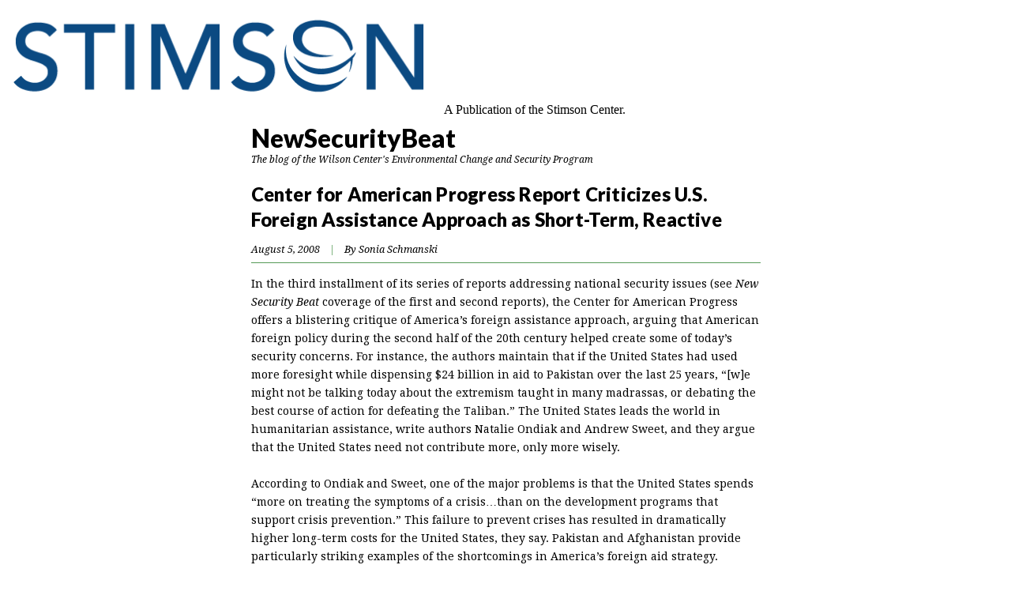

--- FILE ---
content_type: text/html; charset=UTF-8
request_url: https://www.newsecuritybeat.org/2008/08/center-for-american-progress-report-criticizes-u-s-foreign-assistance-approach-as-short-term-reactive/?q=1
body_size: 13174
content:
<!DOCTYPE html PUBLIC "-//W3C//DTD XHTML 1.0 Transitional//EN" "http://www.w3.org/TR/xhtml1/DTD/xhtml1-transitional.dtd">
<html xmlns="http://www.w3.org/1999/xhtml" lang="en-US">
<head>
	<meta http-equiv="Content-Type" content="text/html; charset=UTF-8" />


	<title>Center for American Progress Report Criticizes U.S. Foreign Assistance Approach as Short-Term, Reactive  |  New Security Beat - Print Version</title>
	<link href="/wp-content/themes/newsecuritybeat/images/favicon.ico" rel="icon" type="image/x-icon"/>
	<link type="text/css" rel="stylesheet" href="/wp-content/themes/newsecuritybeat/css/jquery.lightbox-0.5.css" media="all" />
        <link rel="stylesheet" type="text/css" media="all" href="/wp-content/themes/newsecuritybeat/css/print.css" />
    <link rel="stylesheet" type="text/css" href="//fonts.googleapis.com/css?family=Droid+Serif:400,700,700italic,400italic|Lato:900,900italic">

	<meta property="fb:admins" content="19303009" />
	<meta property="fb:admins" content="8000875" />


	<script src="/wp-content/themes/newsecuritybeat/js/jquery-1.6.1.min.js" type="text/javascript"></script>
	<script src="/wp-content/themes/newsecuritybeat/js/jquery-ui.js" type="text/javascript"></script>
    <script src="/wp-content/themes/newsecuritybeat/js/jquery.scrollTo-1.4.2-min.js" type="text/javascript"></script>
    <script src="/wp-content/themes/newsecuritybeat/js/jquery.endpage-box.js" type="text/javascript"></script>
	<script src="/wp-content/themes/newsecuritybeat/js/jquery.main.js" type="text/javascript"></script>	<!--[if lt IE 7]>
		<link rel="stylesheet" type="text/css" href="/wp-content/themes/newsecuritybeat/css/ie.css" media="screen"/>
	<![endif]-->

	<meta name='robots' content='max-image-preview:large' />
	<style>img:is([sizes="auto" i], [sizes^="auto," i]) { contain-intrinsic-size: 3000px 1500px }</style>
	<link rel='dns-prefetch' href='//d3i11i4ld2ygwb.cloudfront.net' />
<script type="text/javascript" id="wpp-js" src="/wp-content/plugins/wordpress-popular-posts/assets/js/wpp.min.js?ver=7.3.0" data-sampling="0" data-sampling-rate="100" data-api-url="https://www.newsecuritybeat.org/wp-json/wordpress-popular-posts" data-post-id="1294" data-token="7cd12fc679" data-lang="0" data-debug="0"></script>
<link rel="alternate" type="application/rss+xml" title="New Security Beat &raquo; Center for American Progress Report Criticizes U.S. Foreign Assistance Approach as Short-Term, Reactive Comments Feed" href="https://www.newsecuritybeat.org/2008/08/center-for-american-progress-report-criticizes-u-s-foreign-assistance-approach-as-short-term-reactive/feed/" />
<!-- Shareaholic - https://www.shareaholic.com -->
<link rel='preload' href='//cdn.shareaholic.net/assets/pub/shareaholic.js' as='script'/>
<script data-no-minify='1' data-cfasync='false'>
_SHR_SETTINGS = {"endpoints":{"local_recs_url":"https:\/\/www.newsecuritybeat.org\/wp-admin\/admin-ajax.php?action=shareaholic_permalink_related","ajax_url":"https:\/\/www.newsecuritybeat.org\/wp-admin\/admin-ajax.php","share_counts_url":"https:\/\/www.newsecuritybeat.org\/wp-admin\/admin-ajax.php?action=shareaholic_share_counts_api"},"site_id":"aa10629a0c377d5a7e336d7961b97825","url_components":{"year":"2008","monthnum":"08","day":"05","hour":"13","minute":"05","second":"00","post_id":"1294","postname":"center-for-american-progress-report-criticizes-u-s-foreign-assistance-approach-as-short-term-reactive","category":"main\/development"}};
</script>
<script data-no-minify='1' data-cfasync='false' src='//cdn.shareaholic.net/assets/pub/shareaholic.js' data-shr-siteid='aa10629a0c377d5a7e336d7961b97825' async ></script>

<!-- Shareaholic Content Tags -->
<meta name='shareaholic:site_name' content='New Security Beat' />
<meta name='shareaholic:language' content='en-US' />
<meta name='shareaholic:url' content='https://www.newsecuritybeat.org/2008/08/center-for-american-progress-report-criticizes-u-s-foreign-assistance-approach-as-short-term-reactive/' />
<meta name='shareaholic:keywords' content='cat:development, cat:foreign policy, cat:humanitarian, type:post' />
<meta name='shareaholic:article_published_time' content='2008-08-05T13:05:00-04:00' />
<meta name='shareaholic:article_modified_time' content='2012-07-30T10:28:34-04:00' />
<meta name='shareaholic:shareable_page' content='true' />
<meta name='shareaholic:article_author_name' content='Sonia Schmanski' />
<meta name='shareaholic:site_id' content='aa10629a0c377d5a7e336d7961b97825' />
<meta name='shareaholic:wp_version' content='9.7.13' />

<!-- Shareaholic Content Tags End -->
<script type="text/javascript">
/* <![CDATA[ */
window._wpemojiSettings = {"baseUrl":"https:\/\/s.w.org\/images\/core\/emoji\/15.0.3\/72x72\/","ext":".png","svgUrl":"https:\/\/s.w.org\/images\/core\/emoji\/15.0.3\/svg\/","svgExt":".svg","source":{"concatemoji":"https:\/\/www.newsecuritybeat.org\/wp-includes\/js\/wp-emoji-release.min.js?ver=6.7.2"}};
/*! This file is auto-generated */
!function(i,n){var o,s,e;function c(e){try{var t={supportTests:e,timestamp:(new Date).valueOf()};sessionStorage.setItem(o,JSON.stringify(t))}catch(e){}}function p(e,t,n){e.clearRect(0,0,e.canvas.width,e.canvas.height),e.fillText(t,0,0);var t=new Uint32Array(e.getImageData(0,0,e.canvas.width,e.canvas.height).data),r=(e.clearRect(0,0,e.canvas.width,e.canvas.height),e.fillText(n,0,0),new Uint32Array(e.getImageData(0,0,e.canvas.width,e.canvas.height).data));return t.every(function(e,t){return e===r[t]})}function u(e,t,n){switch(t){case"flag":return n(e,"\ud83c\udff3\ufe0f\u200d\u26a7\ufe0f","\ud83c\udff3\ufe0f\u200b\u26a7\ufe0f")?!1:!n(e,"\ud83c\uddfa\ud83c\uddf3","\ud83c\uddfa\u200b\ud83c\uddf3")&&!n(e,"\ud83c\udff4\udb40\udc67\udb40\udc62\udb40\udc65\udb40\udc6e\udb40\udc67\udb40\udc7f","\ud83c\udff4\u200b\udb40\udc67\u200b\udb40\udc62\u200b\udb40\udc65\u200b\udb40\udc6e\u200b\udb40\udc67\u200b\udb40\udc7f");case"emoji":return!n(e,"\ud83d\udc26\u200d\u2b1b","\ud83d\udc26\u200b\u2b1b")}return!1}function f(e,t,n){var r="undefined"!=typeof WorkerGlobalScope&&self instanceof WorkerGlobalScope?new OffscreenCanvas(300,150):i.createElement("canvas"),a=r.getContext("2d",{willReadFrequently:!0}),o=(a.textBaseline="top",a.font="600 32px Arial",{});return e.forEach(function(e){o[e]=t(a,e,n)}),o}function t(e){var t=i.createElement("script");t.src=e,t.defer=!0,i.head.appendChild(t)}"undefined"!=typeof Promise&&(o="wpEmojiSettingsSupports",s=["flag","emoji"],n.supports={everything:!0,everythingExceptFlag:!0},e=new Promise(function(e){i.addEventListener("DOMContentLoaded",e,{once:!0})}),new Promise(function(t){var n=function(){try{var e=JSON.parse(sessionStorage.getItem(o));if("object"==typeof e&&"number"==typeof e.timestamp&&(new Date).valueOf()<e.timestamp+604800&&"object"==typeof e.supportTests)return e.supportTests}catch(e){}return null}();if(!n){if("undefined"!=typeof Worker&&"undefined"!=typeof OffscreenCanvas&&"undefined"!=typeof URL&&URL.createObjectURL&&"undefined"!=typeof Blob)try{var e="postMessage("+f.toString()+"("+[JSON.stringify(s),u.toString(),p.toString()].join(",")+"));",r=new Blob([e],{type:"text/javascript"}),a=new Worker(URL.createObjectURL(r),{name:"wpTestEmojiSupports"});return void(a.onmessage=function(e){c(n=e.data),a.terminate(),t(n)})}catch(e){}c(n=f(s,u,p))}t(n)}).then(function(e){for(var t in e)n.supports[t]=e[t],n.supports.everything=n.supports.everything&&n.supports[t],"flag"!==t&&(n.supports.everythingExceptFlag=n.supports.everythingExceptFlag&&n.supports[t]);n.supports.everythingExceptFlag=n.supports.everythingExceptFlag&&!n.supports.flag,n.DOMReady=!1,n.readyCallback=function(){n.DOMReady=!0}}).then(function(){return e}).then(function(){var e;n.supports.everything||(n.readyCallback(),(e=n.source||{}).concatemoji?t(e.concatemoji):e.wpemoji&&e.twemoji&&(t(e.twemoji),t(e.wpemoji)))}))}((window,document),window._wpemojiSettings);
/* ]]> */
</script>
<style id='wp-emoji-styles-inline-css' type='text/css'>

	img.wp-smiley, img.emoji {
		display: inline !important;
		border: none !important;
		box-shadow: none !important;
		height: 1em !important;
		width: 1em !important;
		margin: 0 0.07em !important;
		vertical-align: -0.1em !important;
		background: none !important;
		padding: 0 !important;
	}
</style>
<link rel='stylesheet' id='wp-block-library-css' href='https://www.newsecuritybeat.org/wp-includes/css/dist/block-library/style.min.css?ver=6.7.2' type='text/css' media='all' />
<style id='co-authors-plus-coauthors-style-inline-css' type='text/css'>
.wp-block-co-authors-plus-coauthors.is-layout-flow [class*=wp-block-co-authors-plus]{display:inline}

</style>
<style id='co-authors-plus-avatar-style-inline-css' type='text/css'>
.wp-block-co-authors-plus-avatar :where(img){height:auto;max-width:100%;vertical-align:bottom}.wp-block-co-authors-plus-coauthors.is-layout-flow .wp-block-co-authors-plus-avatar :where(img){vertical-align:middle}.wp-block-co-authors-plus-avatar:is(.alignleft,.alignright){display:table}.wp-block-co-authors-plus-avatar.aligncenter{display:table;margin-inline:auto}

</style>
<style id='co-authors-plus-image-style-inline-css' type='text/css'>
.wp-block-co-authors-plus-image{margin-bottom:0}.wp-block-co-authors-plus-image :where(img){height:auto;max-width:100%;vertical-align:bottom}.wp-block-co-authors-plus-coauthors.is-layout-flow .wp-block-co-authors-plus-image :where(img){vertical-align:middle}.wp-block-co-authors-plus-image:is(.alignfull,.alignwide) :where(img){width:100%}.wp-block-co-authors-plus-image:is(.alignleft,.alignright){display:table}.wp-block-co-authors-plus-image.aligncenter{display:table;margin-inline:auto}

</style>
<style id='classic-theme-styles-inline-css' type='text/css'>
/*! This file is auto-generated */
.wp-block-button__link{color:#fff;background-color:#32373c;border-radius:9999px;box-shadow:none;text-decoration:none;padding:calc(.667em + 2px) calc(1.333em + 2px);font-size:1.125em}.wp-block-file__button{background:#32373c;color:#fff;text-decoration:none}
</style>
<style id='global-styles-inline-css' type='text/css'>
:root{--wp--preset--aspect-ratio--square: 1;--wp--preset--aspect-ratio--4-3: 4/3;--wp--preset--aspect-ratio--3-4: 3/4;--wp--preset--aspect-ratio--3-2: 3/2;--wp--preset--aspect-ratio--2-3: 2/3;--wp--preset--aspect-ratio--16-9: 16/9;--wp--preset--aspect-ratio--9-16: 9/16;--wp--preset--color--black: #000000;--wp--preset--color--cyan-bluish-gray: #abb8c3;--wp--preset--color--white: #ffffff;--wp--preset--color--pale-pink: #f78da7;--wp--preset--color--vivid-red: #cf2e2e;--wp--preset--color--luminous-vivid-orange: #ff6900;--wp--preset--color--luminous-vivid-amber: #fcb900;--wp--preset--color--light-green-cyan: #7bdcb5;--wp--preset--color--vivid-green-cyan: #00d084;--wp--preset--color--pale-cyan-blue: #8ed1fc;--wp--preset--color--vivid-cyan-blue: #0693e3;--wp--preset--color--vivid-purple: #9b51e0;--wp--preset--gradient--vivid-cyan-blue-to-vivid-purple: linear-gradient(135deg,rgba(6,147,227,1) 0%,rgb(155,81,224) 100%);--wp--preset--gradient--light-green-cyan-to-vivid-green-cyan: linear-gradient(135deg,rgb(122,220,180) 0%,rgb(0,208,130) 100%);--wp--preset--gradient--luminous-vivid-amber-to-luminous-vivid-orange: linear-gradient(135deg,rgba(252,185,0,1) 0%,rgba(255,105,0,1) 100%);--wp--preset--gradient--luminous-vivid-orange-to-vivid-red: linear-gradient(135deg,rgba(255,105,0,1) 0%,rgb(207,46,46) 100%);--wp--preset--gradient--very-light-gray-to-cyan-bluish-gray: linear-gradient(135deg,rgb(238,238,238) 0%,rgb(169,184,195) 100%);--wp--preset--gradient--cool-to-warm-spectrum: linear-gradient(135deg,rgb(74,234,220) 0%,rgb(151,120,209) 20%,rgb(207,42,186) 40%,rgb(238,44,130) 60%,rgb(251,105,98) 80%,rgb(254,248,76) 100%);--wp--preset--gradient--blush-light-purple: linear-gradient(135deg,rgb(255,206,236) 0%,rgb(152,150,240) 100%);--wp--preset--gradient--blush-bordeaux: linear-gradient(135deg,rgb(254,205,165) 0%,rgb(254,45,45) 50%,rgb(107,0,62) 100%);--wp--preset--gradient--luminous-dusk: linear-gradient(135deg,rgb(255,203,112) 0%,rgb(199,81,192) 50%,rgb(65,88,208) 100%);--wp--preset--gradient--pale-ocean: linear-gradient(135deg,rgb(255,245,203) 0%,rgb(182,227,212) 50%,rgb(51,167,181) 100%);--wp--preset--gradient--electric-grass: linear-gradient(135deg,rgb(202,248,128) 0%,rgb(113,206,126) 100%);--wp--preset--gradient--midnight: linear-gradient(135deg,rgb(2,3,129) 0%,rgb(40,116,252) 100%);--wp--preset--font-size--small: 13px;--wp--preset--font-size--medium: 20px;--wp--preset--font-size--large: 36px;--wp--preset--font-size--x-large: 42px;--wp--preset--spacing--20: 0.44rem;--wp--preset--spacing--30: 0.67rem;--wp--preset--spacing--40: 1rem;--wp--preset--spacing--50: 1.5rem;--wp--preset--spacing--60: 2.25rem;--wp--preset--spacing--70: 3.38rem;--wp--preset--spacing--80: 5.06rem;--wp--preset--shadow--natural: 6px 6px 9px rgba(0, 0, 0, 0.2);--wp--preset--shadow--deep: 12px 12px 50px rgba(0, 0, 0, 0.4);--wp--preset--shadow--sharp: 6px 6px 0px rgba(0, 0, 0, 0.2);--wp--preset--shadow--outlined: 6px 6px 0px -3px rgba(255, 255, 255, 1), 6px 6px rgba(0, 0, 0, 1);--wp--preset--shadow--crisp: 6px 6px 0px rgba(0, 0, 0, 1);}:where(.is-layout-flex){gap: 0.5em;}:where(.is-layout-grid){gap: 0.5em;}body .is-layout-flex{display: flex;}.is-layout-flex{flex-wrap: wrap;align-items: center;}.is-layout-flex > :is(*, div){margin: 0;}body .is-layout-grid{display: grid;}.is-layout-grid > :is(*, div){margin: 0;}:where(.wp-block-columns.is-layout-flex){gap: 2em;}:where(.wp-block-columns.is-layout-grid){gap: 2em;}:where(.wp-block-post-template.is-layout-flex){gap: 1.25em;}:where(.wp-block-post-template.is-layout-grid){gap: 1.25em;}.has-black-color{color: var(--wp--preset--color--black) !important;}.has-cyan-bluish-gray-color{color: var(--wp--preset--color--cyan-bluish-gray) !important;}.has-white-color{color: var(--wp--preset--color--white) !important;}.has-pale-pink-color{color: var(--wp--preset--color--pale-pink) !important;}.has-vivid-red-color{color: var(--wp--preset--color--vivid-red) !important;}.has-luminous-vivid-orange-color{color: var(--wp--preset--color--luminous-vivid-orange) !important;}.has-luminous-vivid-amber-color{color: var(--wp--preset--color--luminous-vivid-amber) !important;}.has-light-green-cyan-color{color: var(--wp--preset--color--light-green-cyan) !important;}.has-vivid-green-cyan-color{color: var(--wp--preset--color--vivid-green-cyan) !important;}.has-pale-cyan-blue-color{color: var(--wp--preset--color--pale-cyan-blue) !important;}.has-vivid-cyan-blue-color{color: var(--wp--preset--color--vivid-cyan-blue) !important;}.has-vivid-purple-color{color: var(--wp--preset--color--vivid-purple) !important;}.has-black-background-color{background-color: var(--wp--preset--color--black) !important;}.has-cyan-bluish-gray-background-color{background-color: var(--wp--preset--color--cyan-bluish-gray) !important;}.has-white-background-color{background-color: var(--wp--preset--color--white) !important;}.has-pale-pink-background-color{background-color: var(--wp--preset--color--pale-pink) !important;}.has-vivid-red-background-color{background-color: var(--wp--preset--color--vivid-red) !important;}.has-luminous-vivid-orange-background-color{background-color: var(--wp--preset--color--luminous-vivid-orange) !important;}.has-luminous-vivid-amber-background-color{background-color: var(--wp--preset--color--luminous-vivid-amber) !important;}.has-light-green-cyan-background-color{background-color: var(--wp--preset--color--light-green-cyan) !important;}.has-vivid-green-cyan-background-color{background-color: var(--wp--preset--color--vivid-green-cyan) !important;}.has-pale-cyan-blue-background-color{background-color: var(--wp--preset--color--pale-cyan-blue) !important;}.has-vivid-cyan-blue-background-color{background-color: var(--wp--preset--color--vivid-cyan-blue) !important;}.has-vivid-purple-background-color{background-color: var(--wp--preset--color--vivid-purple) !important;}.has-black-border-color{border-color: var(--wp--preset--color--black) !important;}.has-cyan-bluish-gray-border-color{border-color: var(--wp--preset--color--cyan-bluish-gray) !important;}.has-white-border-color{border-color: var(--wp--preset--color--white) !important;}.has-pale-pink-border-color{border-color: var(--wp--preset--color--pale-pink) !important;}.has-vivid-red-border-color{border-color: var(--wp--preset--color--vivid-red) !important;}.has-luminous-vivid-orange-border-color{border-color: var(--wp--preset--color--luminous-vivid-orange) !important;}.has-luminous-vivid-amber-border-color{border-color: var(--wp--preset--color--luminous-vivid-amber) !important;}.has-light-green-cyan-border-color{border-color: var(--wp--preset--color--light-green-cyan) !important;}.has-vivid-green-cyan-border-color{border-color: var(--wp--preset--color--vivid-green-cyan) !important;}.has-pale-cyan-blue-border-color{border-color: var(--wp--preset--color--pale-cyan-blue) !important;}.has-vivid-cyan-blue-border-color{border-color: var(--wp--preset--color--vivid-cyan-blue) !important;}.has-vivid-purple-border-color{border-color: var(--wp--preset--color--vivid-purple) !important;}.has-vivid-cyan-blue-to-vivid-purple-gradient-background{background: var(--wp--preset--gradient--vivid-cyan-blue-to-vivid-purple) !important;}.has-light-green-cyan-to-vivid-green-cyan-gradient-background{background: var(--wp--preset--gradient--light-green-cyan-to-vivid-green-cyan) !important;}.has-luminous-vivid-amber-to-luminous-vivid-orange-gradient-background{background: var(--wp--preset--gradient--luminous-vivid-amber-to-luminous-vivid-orange) !important;}.has-luminous-vivid-orange-to-vivid-red-gradient-background{background: var(--wp--preset--gradient--luminous-vivid-orange-to-vivid-red) !important;}.has-very-light-gray-to-cyan-bluish-gray-gradient-background{background: var(--wp--preset--gradient--very-light-gray-to-cyan-bluish-gray) !important;}.has-cool-to-warm-spectrum-gradient-background{background: var(--wp--preset--gradient--cool-to-warm-spectrum) !important;}.has-blush-light-purple-gradient-background{background: var(--wp--preset--gradient--blush-light-purple) !important;}.has-blush-bordeaux-gradient-background{background: var(--wp--preset--gradient--blush-bordeaux) !important;}.has-luminous-dusk-gradient-background{background: var(--wp--preset--gradient--luminous-dusk) !important;}.has-pale-ocean-gradient-background{background: var(--wp--preset--gradient--pale-ocean) !important;}.has-electric-grass-gradient-background{background: var(--wp--preset--gradient--electric-grass) !important;}.has-midnight-gradient-background{background: var(--wp--preset--gradient--midnight) !important;}.has-small-font-size{font-size: var(--wp--preset--font-size--small) !important;}.has-medium-font-size{font-size: var(--wp--preset--font-size--medium) !important;}.has-large-font-size{font-size: var(--wp--preset--font-size--large) !important;}.has-x-large-font-size{font-size: var(--wp--preset--font-size--x-large) !important;}
:where(.wp-block-post-template.is-layout-flex){gap: 1.25em;}:where(.wp-block-post-template.is-layout-grid){gap: 1.25em;}
:where(.wp-block-columns.is-layout-flex){gap: 2em;}:where(.wp-block-columns.is-layout-grid){gap: 2em;}
:root :where(.wp-block-pullquote){font-size: 1.5em;line-height: 1.6;}
</style>
<script type="text/javascript" src="https://www.newsecuritybeat.org/wp-includes/js/jquery/jquery.min.js?ver=3.7.1" id="jquery-core-js"></script>
<script type="text/javascript" src="https://www.newsecuritybeat.org/wp-includes/js/jquery/jquery-migrate.min.js?ver=3.4.1" id="jquery-migrate-js"></script>
<script type="text/javascript" src="/wp-content/plugins/google-analyticator/external-tracking.min.js?ver=6.5.7" id="ga-external-tracking-js"></script>
<link rel="https://api.w.org/" href="https://www.newsecuritybeat.org/wp-json/" /><link rel="alternate" title="JSON" type="application/json" href="https://www.newsecuritybeat.org/wp-json/wp/v2/posts/1294" /><link rel="EditURI" type="application/rsd+xml" title="RSD" href="https://www.newsecuritybeat.org/xmlrpc.php?rsd" />
<meta name="generator" content="WordPress 6.7.2" />
<link rel='shortlink' href='https://www.newsecuritybeat.org/?p=1294' />
<link rel="alternate" title="oEmbed (JSON)" type="application/json+oembed" href="https://www.newsecuritybeat.org/wp-json/oembed/1.0/embed?url=https%3A%2F%2Fwww.newsecuritybeat.org%2F2008%2F08%2Fcenter-for-american-progress-report-criticizes-u-s-foreign-assistance-approach-as-short-term-reactive%2F" />
<link rel="alternate" title="oEmbed (XML)" type="text/xml+oembed" href="https://www.newsecuritybeat.org/wp-json/oembed/1.0/embed?url=https%3A%2F%2Fwww.newsecuritybeat.org%2F2008%2F08%2Fcenter-for-american-progress-report-criticizes-u-s-foreign-assistance-approach-as-short-term-reactive%2F&#038;format=xml" />
<meta property="og:title" content="Center for American Progress Report Criticizes U.S. Foreign Assistance Approach as Short-Term, Reactive">
<meta property="og:image" content="/wp-content/plugins/open-graph/open_graph_protocol_logo.png">
<meta property="og:type" content="article">
<meta property="og:url" content="https://www.newsecuritybeat.org/2008/08/center-for-american-progress-report-criticizes-u-s-foreign-assistance-approach-as-short-term-reactive/">
<meta property="og:description" content="In the third installment of its series of reports addressing national security issues (see New Security Beat coverage of the first and second reports), the Center for American Progress offers a [...]">
<meta property="og:site_name" content="New Security Beat">
<link rel="canonical" href="https://www.newsecuritybeat.org/2008/08/center-for-american-progress-report-criticizes-u-s-foreign-assistance-approach-as-short-term-reactive/" />

<!-- Twitter Cards Meta By WPDeveloper.net -->
<meta name="twitter:card" content="summary" />
<meta name="twitter:site" content="@WPDevTeam" />
<meta name="twitter:creator" content="@WPDevTeam" />
<meta name="twitter:url" content="https://www.newsecuritybeat.org/2008/08/center-for-american-progress-report-criticizes-u-s-foreign-assistance-approach-as-short-term-reactive/" />
<meta name="twitter:title" content="Center for American Progress Report Criticizes U.S. Foreign Assistance Approach as Short-Term, Reactive" />
<meta name="twitter:description" content="In the third installment of its series of reports addressing national security issues (see New Security Beat coverage of the first and second reports), the Center for American Progress offers a [...]" />
<meta name="twitter:image" content="" />
<!-- Twitter Cards Meta By WPDeveloper.net -->

            <style id="wpp-loading-animation-styles">@-webkit-keyframes bgslide{from{background-position-x:0}to{background-position-x:-200%}}@keyframes bgslide{from{background-position-x:0}to{background-position-x:-200%}}.wpp-widget-block-placeholder,.wpp-shortcode-placeholder{margin:0 auto;width:60px;height:3px;background:#dd3737;background:linear-gradient(90deg,#dd3737 0%,#571313 10%,#dd3737 100%);background-size:200% auto;border-radius:3px;-webkit-animation:bgslide 1s infinite linear;animation:bgslide 1s infinite linear}</style>
            		<script>
			document.documentElement.className = document.documentElement.className.replace('no-js', 'js');
		</script>
				<style>
			.no-js img.lazyload {
				display: none;
			}

			figure.wp-block-image img.lazyloading {
				min-width: 150px;
			}

						.lazyload, .lazyloading {
				opacity: 0;
			}

			.lazyloaded {
				opacity: 1;
				transition: opacity 400ms;
				transition-delay: 0ms;
			}

					</style>
		<link rel="icon" href="https://d3i11i4ld2ygwb.cloudfront.net/uploads/2016/06/cropped-cropped-favicon-extra-large-1-1-32x32.png" sizes="32x32" />
<link rel="icon" href="https://d3i11i4ld2ygwb.cloudfront.net/uploads/2016/06/cropped-cropped-favicon-extra-large-1-1-192x192.png" sizes="192x192" />
<link rel="apple-touch-icon" href="https://d3i11i4ld2ygwb.cloudfront.net/uploads/2016/06/cropped-cropped-favicon-extra-large-1-1-180x180.png" />
<meta name="msapplication-TileImage" content="https://d3i11i4ld2ygwb.cloudfront.net/uploads/2016/06/cropped-cropped-favicon-extra-large-1-1-270x270.png" />
<!-- Google Analytics Tracking by Google Analyticator 6.5.7 -->
<script type="text/javascript">
    var analyticsFileTypes = [];
    var analyticsSnippet = 'disabled';
    var analyticsEventTracking = 'enabled';
</script>
<script type="text/javascript">
	(function(i,s,o,g,r,a,m){i['GoogleAnalyticsObject']=r;i[r]=i[r]||function(){
	(i[r].q=i[r].q||[]).push(arguments)},i[r].l=1*new Date();a=s.createElement(o),
	m=s.getElementsByTagName(o)[0];a.async=1;a.src=g;m.parentNode.insertBefore(a,m)
	})(window,document,'script','//www.google-analytics.com/analytics.js','ga');
	ga('create', 'UA-1247332-4', 'auto');
 
	ga('send', 'pageview');
</script>
</head>
<body>

	<!--wrapper start-->
	<div id="stimheader">
		<img data-src="/wp-content/themes/newsecuritybeat/images/stimsonlogo.png" alt="Stimson" class="stimlogo lazyload" src="[data-uri]" />
		<a href="https://www.stimson.org/" class="header_label" target="_blank" rel="noopener">A Publication of the Stimson Center.</a>
	</div>
	<div id="wrapper" class="print-outer">
		<div id="header">
			<div class="box-head-top">
				<ul class="list-logo">
					<li><a href="https://www.stimson.org/program/environmental-security/" target="_blank" title="Environmental Security Program"><img data-src="/wp-content/themes/newsecuritybeat/images/logo-ecsp.gif" alt="ecsp" src="[data-uri]" class="lazyload" /></a></li>
				</ul>
				<!--logo-->
				<h1 class="logo"><a href="https://www.newsecuritybeat.org/" title="New Security Beat">New Security Beat</a></h1>
			</div>
			<div class="box-head-bottom">
				<div class="box-subscribe">
					<span>Subscribe:</span>
					<ul id="menu-subscribe" class="list-subscribe"><li id="menu-item-1590" class="mail-to menu-item menu-item-type-custom menu-item-object-custom menu-item-1590"><a target="_blank" href="http://eepurl.com/gvi6Mf" title="Subscribe to NSB Updates">mail-to</a></li>
</ul>				</div>
				<!--nav-->
				<ul id="nav" class="menu"><li id="menu-item-1578" class="menu-item menu-item-type-post_type menu-item-object-page menu-item-1578"><a href="https://www.newsecuritybeat.org/who-we-are/">Who We Are</a></li>
<li id="menu-item-1583" class="drop menu-item menu-item-type-custom menu-item-object-custom menu-item-has-children menu-item-1583"><a href="#">Topics</a>
<ul class="sub-menu">
	<li id="menu-item-1584" class="menu-item menu-item-type-taxonomy menu-item-object-category menu-item-1584"><a href="https://www.newsecuritybeat.org/category/main/population/">Population</a></li>
	<li id="menu-item-1586" class="menu-item menu-item-type-taxonomy menu-item-object-category menu-item-1586"><a href="https://www.newsecuritybeat.org/category/main/environment/">Environment</a></li>
	<li id="menu-item-1587" class="menu-item menu-item-type-taxonomy menu-item-object-category menu-item-1587"><a href="https://www.newsecuritybeat.org/category/main/security/">Security</a></li>
	<li id="menu-item-1588" class="menu-item menu-item-type-taxonomy menu-item-object-category menu-item-1588"><a href="https://www.newsecuritybeat.org/category/main/global-health/">Health</a></li>
	<li id="menu-item-1585" class="menu-item menu-item-type-taxonomy menu-item-object-category current-post-ancestor current-menu-parent current-post-parent menu-item-1585"><a href="https://www.newsecuritybeat.org/category/main/development/">Development</a></li>
</ul>
</li>
<li id="menu-item-23520" class="drop med-width menu-item menu-item-type-custom menu-item-object-custom menu-item-has-children menu-item-23520"><a href="#">Columns</a>
<ul class="sub-menu">
	<li id="menu-item-23521" class="menu-item menu-item-type-taxonomy menu-item-object-category menu-item-23521"><a href="https://www.newsecuritybeat.org/category/blog-columns/china-environment-forum/">China Environment Forum</a></li>
	<li id="menu-item-23523" class="menu-item menu-item-type-taxonomy menu-item-object-category menu-item-23523"><a href="https://www.newsecuritybeat.org/category/blog-columns/choke-point/">Choke Point</a></li>
	<li id="menu-item-23522" class="menu-item menu-item-type-taxonomy menu-item-object-category menu-item-23522"><a href="https://www.newsecuritybeat.org/category/blog-columns/dot-mom/">Dot-Mom</a></li>
	<li id="menu-item-100477" class="menu-item menu-item-type-taxonomy menu-item-object-category menu-item-100477"><a href="https://www.newsecuritybeat.org/category/blog-columns/navigating-the-poles/">Navigating the Poles</a></li>
	<li id="menu-item-112872" class="menu-item menu-item-type-taxonomy menu-item-object-category menu-item-112872"><a href="https://www.newsecuritybeat.org/category/blog-columns/new-security-broadcast/">New Security Broadcast</a></li>
	<li id="menu-item-43796" class="menu-item menu-item-type-taxonomy menu-item-object-category menu-item-43796"><a href="https://www.newsecuritybeat.org/category/blog-columns/reading-radar/">Reading Radar</a></li>
</ul>
</li>
<li id="menu-item-14713" class="drop wide-width menu-item menu-item-type-post_type menu-item-object-page menu-item-has-children menu-item-14713"><a href="https://www.newsecuritybeat.org/multimedia/">Multimedia</a>
<ul class="sub-menu">
	<li id="menu-item-79726" class="menu-item menu-item-type-taxonomy menu-item-object-category menu-item-79726"><a href="https://www.newsecuritybeat.org/category/blog-columns/water-stories/">Water Stories (Podcast Series)</a></li>
	<li id="menu-item-55431" class="menu-item menu-item-type-taxonomy menu-item-object-category menu-item-55431"><a href="https://www.newsecuritybeat.org/category/blog-columns/backdraft-podcast/">Backdraft (Podcast Series)</a></li>
	<li id="menu-item-28921" class="menu-item menu-item-type-post_type menu-item-object-page menu-item-28921"><a href="https://www.newsecuritybeat.org/energytitans/">Tracking the Energy Titans (Interactive)</a></li>
</ul>
</li>
<li id="menu-item-38046" class="drop wide-width menu-item menu-item-type-post_type menu-item-object-page menu-item-has-children menu-item-38046"><a href="https://www.newsecuritybeat.org/multimedia/">Films</a>
<ul class="sub-menu">
	<li id="menu-item-26259" class="menu-item menu-item-type-post_type menu-item-object-page menu-item-26259"><a href="https://www.newsecuritybeat.org/pavingtheway/">Paving the Way (Ethiopia)</a></li>
	<li id="menu-item-24408" class="menu-item menu-item-type-post_type menu-item-object-page menu-item-24408"><a href="https://www.newsecuritybeat.org/brokenlandscape/">Broken Landscape (India)</a></li>
	<li id="menu-item-20960" class="menu-item menu-item-type-post_type menu-item-object-page menu-item-20960"><a href="https://www.newsecuritybeat.org/scalingthemountain/">Scaling the Mountain (Nepal)</a></li>
	<li id="menu-item-20961" class="menu-item menu-item-type-post_type menu-item-object-page menu-item-20961"><a href="https://www.newsecuritybeat.org/healthypeople/">Healthy People, Healthy Environment (Tanzania)</a></li>
</ul>
</li>
<li id="menu-item-1577" class="menu-item menu-item-type-post_type menu-item-object-page menu-item-1577"><a href="https://www.newsecuritybeat.org/contact-us/">Contact Us</a></li>
</ul>			</div>
		</div>
        <div class="print-header">
            <h1>NewSecurityBeat</h1>
			<div id="text-10" class="box-aside widget widget_text" >			<div class="textwidget">The blog of the Wilson Center's Environmental Change and Security Program</div>
		</div>        </div>		<!--main start-->
		<div id="main" class="single">
			<!--content start-->
			<div id="content">
				<div class="news">
											<ul class="list-news single">
							                            
							<li class="list-news-item">
                            																	<h3 class="title-news-h3">Center for American Progress Report Criticizes U.S. Foreign Assistance Approach as Short-Term, Reactive</h3>

								<div class="news-posted">
									<div class="box-posted">
			<em><span class="date">August 5, 2008</span> By <a href="https://www.newsecuritybeat.org/author/sschmanski/" title="Posts by Sonia Schmanski" class="author url fn" rel="author">Sonia Schmanski</a></em>    
    </div>								</div>

								<div class="news-text single">
									In the third installment of its series of reports addressing national security issues (see <em>New Security Beat</em> coverage of the <a href="https://www.newsecuritybeat.org/2008/07/changing-countenance-of-american.html">first</a> and <a href="https://www.newsecuritybeat.org/2008/07/defense-development-diplomacy-experts.html">second</a> reports), the <a href="http://www.americanprogress.org/">Center for American Progress</a> offers a <a href="http://www.americanprogress.org/issues/2008/07/sustainable_security3.html">blistering critique of America’s foreign assistance approach</a>, arguing that American foreign policy during the second half of the 20th century helped create some of today’s security concerns. For instance, the authors maintain that if the United States had used more foresight while dispensing $24 billion in aid to Pakistan over the last 25 years, “[w]e might not be talking today about the extremism taught in many madrassas, or debating the best course of action for defeating the Taliban.” The United States leads the world in humanitarian assistance, write authors Natalie Ondiak and Andrew Sweet, and they argue that the United States need not contribute more, only more wisely.<span id="fullpost"><br /><br />According to Ondiak and Sweet, one of the major problems is that the United States spends “more on treating the symptoms of a crisis…than on the development programs that support crisis prevention.” This failure to prevent crises has resulted in dramatically higher long-term costs for the United States, they say. Pakistan and Afghanistan provide particularly striking examples of the shortcomings in America’s foreign aid strategy.<br /><br /><a href="http://www.wilsoncenter.org/index.cfm?topic_id=1462&amp;fuseaction=topics.event_summary&amp;event_id=446158">U.S. assistance to Pakistan</a> has run hot and cold over the past 40 years, spiking early in the Cold War, during the Soviet occupation of Afghanistan, and rising to its highest level immediately following September 11, 2001. Ondiak and Sweet characterize the relationship as “consistently inconsistent.” Since 2001, Pakistan has been the recipient of $10.5 billion in assistance (excluding covert funds), but just 2 percent of this has been dedicated to development assistance. As a result, half of the population remains illiterate, job growth cannot keep pace with population growth, and extremist groups operating in the country’s Federally Administered Tribal Areas have become increasingly attractive to the one-third of Pakistanis still living in poverty.<br /><br />In a <a href="http://www.nytimes.com/2008/07/15/us/politics/15text-obama.html">major foreign policy speech</a> attended by several <span style="FONT-STYLE: italic">New Security Beat</span> contributors, Senator Barack Obama noted that he is sponsoring a bill, along with Senators Joe Biden and Richard Lugar, to triple non-military aid to Pakistan for 10 years. “We must move beyond a purely military alliance built on convenience,” he said.<br /><br />Closely linked with the fortunes of Pakistan is <a href="http://www.wilsoncenter.org/index.cfm?topic_id=1413&amp;fuseaction=topics.event_summary&amp;event_id=208176">Afghanistan</a>, a country Ondiak and Sweet describe as “a good illustration of what happens when our ‘aid reaction’ is driven by geopolitical interests shaped by the ebb and flow of foreign policy priorities.” U.S. assistance to Afghanistan dropped off sharply following its conflict with Russia during the 1980s, leaving the country struggling to rebuild itself after fully one-third of its citizens had left the country as refugees. This disengagement cost us “the opportunity to consolidate the gains borne of the end of occupation,” argue the authors, instead allowing Afghanistan to lapse into state failure. Today, Afghanistan is the poorest country outside of sub-Saharan Africa. Half of its citizens live in absolute poverty, 70 percent are illiterate, and life expectancy is 43 years.<br /><br />Ondiak and Sweet call it a “tragic irony” that the lack of public support for peacetime capacity-building assistance leads to a much greater need for emergency aid down the road. “Turning the aid spigot on and off,” they write, “rarely yields long-term, sustainable results.” Their recommendation is simple: The United States must prioritize development and crisis prevention and provide long-term aid packages. This will only be possible if the mindsets of politicians, policymakers, and the public shift to recognize that “what is true in our own lives is true on the international stage—an ounce of prevention is worth a pound of cure.”<br /></span>                                </div>
                                
                                <a name="topics"></a>
								<div class="news-bottom">
											<!-- VRM EDIT 1/5/2016: Commented out b/c of WP 4.4 the_category() sort order error
         <div class="box-topics"><span>Topics:</span> <a href="https://www.newsecuritybeat.org/category/main/development/" rel="category tag">development</a>, <a href="https://www.newsecuritybeat.org/category/foreign-policy/" rel="category tag">foreign policy</a>, <a href="https://www.newsecuritybeat.org/category/humanitarian/" rel="category tag">humanitarian</a></div>
	END -->

	<!-- BEGIN VRM ADDITION 1/5/2016: Added to restore the WP 4.4 the_category() sort order to by name instead of by ID -->
    <div class="box-topics"><span>Topics:</span> 
    	<a href="https://www.newsecuritybeat.org/category/main/development/">development</a>, 
	<a href="https://www.newsecuritybeat.org/category/foreign-policy/">foreign policy</a>, 
	<a href="https://www.newsecuritybeat.org/category/humanitarian/">humanitarian</a>    </div>
	<!-- END VRM ADDITION 1/5/2016: Added to restore the WP 4.4 the_category() sort order to by name instead of by ID -->

	<!--    -->								</div>
                                
								<a name="comments"></a>
                                <a name="respond"></a>
                                <a name="disqus_thread"></a>
								
<div id="disqus_thread"></div>
							</li>
													</ul>
									</div>
            </div>
			<!--aside start-->
			<div id="aside">
				<div id="text-7" class="box-aside widget widget_text" >			<div class="textwidget"><script>
  (function() {
    var cx = '017270902419617369135:u63oc66w28s';
    var gcse = document.createElement('script');
    gcse.type = 'text/javascript';
    gcse.async = true;
    gcse.src = 'https://cse.google.com/cse.js?cx=' + cx;
    var s = document.getElementsByTagName('script')[0];
    s.parentNode.insertBefore(gcse, s);
  })();
</script>
 <gcse:searchbox-only resultsUrl="https://www.newsecuritybeat.org/search-results/"></gcse:searchbox-only>
<style type="text/css">
.cse input.gsc-search-button, input.gsc-search-button {
  min-width:22px;
}
table.gsc-search-box td.gsc-input {
    padding-right: 24px;
}
.gsc-search-button-v2 {
  padding:6px 10px 5px !important;
}
.gsc-search-box-tools .gsc-search-box .gsc-input {
  padding-right:2px !important;
  width: 100% !important;
}
table input.gsc-input {
  background-image:none !important;
}
.gsib_a {
  padding:0 !important;
}
</style></div>
		</div><div id="text-5" class="box-aside widget widget_text" ><h2 class="widgettitle title-h2">Join the Conversation</h2>			<div class="textwidget"><ul class="list-follow">
		<li><a target="_blank" class="subscribe" title="Subscribe to NSB Updates" href="http://eepurl.com/gvi6Mf">subscribe</a></li>
	</ul>
</div>
		</div>
<div id="wpp-3" class="box-aside widget popular-posts" >

</div>
<div id="text-11" class="box-aside widget widget_text" ><h2 class="widgettitle title-h2">Featured Media</h2>			<div class="textwidget"><table align="center" width="256">
  <tr>
    <td><div class="collage_image"><a href="https://www.newsecuritybeat.org/category/backdraft-podcast/" target="_blank"><img style="--smush-placeholder-width: 256px; --smush-placeholder-aspect-ratio: 256/144;border: solid white 1px; display: block;" title="" data-src="https://d3i11i4ld2ygwb.cloudfront.net/uploads/2017/02/podcast-small2.jpg" alt="Backdraft Podcast" src="[data-uri]" class="lazyload" /></a>
        <p class="overlay-text" style="line-height: 25px;">
<a href="https://www.newsecuritybeat.org/category/backdraft-podcast/"><img class="button-play lazyload" data-src="https://d3i11i4ld2ygwb.cloudfront.net/uploads/2017/02/button-40x40.png" alt="play" src="[data-uri]" style="--smush-placeholder-width: 40px; --smush-placeholder-aspect-ratio: 40/40;" /></a>
<a href="https://www.newsecuritybeat.org/category/backdraft-podcast/">Backdraft<br />
          <a style="font-size:.5em" href="https://www.newsecuritybeat.org/category/backdraft-podcast/"><em>Podcasts</em></a></p>
      </div></td>
  </tr>
</table>
<div class="more"><a href="https://www.newsecuritybeat.org/multimedia/">More »</a></div></div>
		</div><div id="disqus_recent_comments-5" class="box-aside widget disqus_recent_comments_widget_wrapper" ><aside id="disqus_rcw_title" class="widget"><h2 class="widgettitle title-h2">What You're Saying</h2><ul class="disqus_rcw_comments_list">
					<li class="disqus_rcw_single">
						<div class="disqus_rcw_content_wrapper"><img width="43" height="43" data-src="https://d3i11i4ld2ygwb.cloudfront.net/uploads/2024/02/Shutterstock_1915524463-150x150.jpg" class="disqus_rcw_avatar_html5 wp-post-image lazyload" alt="" decoding="async" src="[data-uri]" style="--smush-placeholder-width: 43px; --smush-placeholder-aspect-ratio: 43/43;" />
						<a class="disqus_rcw_thread_title" href="https://www.newsecuritybeat.org/2024/02/closing-the-womens-health-gap-report-much-needed-recognition-for-endometriosis-and-menopause/#comments">Closing the Women’s Health Gap Report: Much Needed Recognition for Endometriosis and Menopause</a>
						</div>
						<div class="disqus_rcw_author_wrapper"><a href="https://disqus.com/by/adityabelose/"><span class="disqus_rcw_author">Aditya Belose</span></a><span class="colon">:</span> This blog effectively highlights the importance of recognizing conditions like endometriosis &...</div>
					</li>
					<li class="disqus_rcw_single">
						<div class="disqus_rcw_content_wrapper"><img width="43" height="43" data-src="https://d3i11i4ld2ygwb.cloudfront.net/uploads/2024/03/Shutterstock_2133438003-150x150.png" class="disqus_rcw_avatar_html5 wp-post-image lazyload" alt="" decoding="async" src="[data-uri]" style="--smush-placeholder-width: 43px; --smush-placeholder-aspect-ratio: 43/43;" />
						<a class="disqus_rcw_thread_title" href="https://www.newsecuritybeat.org/2024/03/international-womens-day-2024-investment-can-promote-equality/#comments">International Women’s Day 2024: Investment Can Promote Equality</a>
						</div>
						<div class="disqus_rcw_author_wrapper"><a href="https://disqus.com/by/adityabelose/"><span class="disqus_rcw_author">Aditya Belose</span></a><span class="colon">:</span> This is a powerful and informative blog on the importance of investing in women for gender equality!...</div>
					</li>
					<li class="disqus_rcw_single">
						<div class="disqus_rcw_content_wrapper"><img width="43" height="43" data-src="https://d3i11i4ld2ygwb.cloudfront.net/uploads/2019/04/37262214972_5a9574f9fb_k-150x150.jpg" class="disqus_rcw_avatar_html5 wp-post-image lazyload" alt="" decoding="async" data-srcset="https://d3i11i4ld2ygwb.cloudfront.net/uploads/2019/04/37262214972_5a9574f9fb_k-150x150.jpg 150w, https://d3i11i4ld2ygwb.cloudfront.net/uploads/2019/04/37262214972_5a9574f9fb_k-144x144.jpg 144w, https://d3i11i4ld2ygwb.cloudfront.net/uploads/2019/04/37262214972_5a9574f9fb_k-32x32.jpg 32w, https://d3i11i4ld2ygwb.cloudfront.net/uploads/2019/04/37262214972_5a9574f9fb_k-64x64.jpg 64w, https://d3i11i4ld2ygwb.cloudfront.net/uploads/2019/04/37262214972_5a9574f9fb_k-96x96.jpg 96w, https://d3i11i4ld2ygwb.cloudfront.net/uploads/2019/04/37262214972_5a9574f9fb_k-128x128.jpg 128w" data-sizes="(max-width: 43px) 100vw, 43px" src="[data-uri]" style="--smush-placeholder-width: 43px; --smush-placeholder-aspect-ratio: 43/43;" />
						<a class="disqus_rcw_thread_title" href="https://www.newsecuritybeat.org/2019/04/warmer-arctic-presents-challenges-opportunities/#comments">A Warmer Arctic Presents Challenges and Opportunities</a>
						</div>
						<div class="disqus_rcw_author_wrapper"><a href="https://disqus.com/by/danstrombom/"><span class="disqus_rcw_author">Dan Strombom</span></a><span class="colon">:</span> The link to the Georgetown report did not work</div>
					</li></ul></aside></div><div id="theme_rss-4" class="box-aside widget widget_theme_rss" ><h2 class="widgettitle title-h2"><a class='rsswidget' href='https://thinkery.me/NewSecurityBeat' title=''>What We&#8217;re Reading</a></h2><ul><li><a class='rsswidget' href='https://foreignpolicy.com/2022/02/03/burkina-faso-coup-us-security-assistance-terrorism-military/'>U.S. Security Assistance Helped Produce Burkina Faso&#039;s Coup</a></li><li><a class='rsswidget' href='https://www.washingtonpost.com/lifestyle/2022/02/02/equal-rights-amendment-debate/'>https://www.washingtonpost.com/lifestyle/2022/02/02/equal-rights-amendment-debate/</a></li><li><a class='rsswidget' href='https://foreignpolicy.com/2022/02/03/india-economy-budget-unemployment-state-elections/?tpcc=recirc_latest062921'>India&#039;s Economy and Unemployment Loom Over State Elections</a></li><li><a class='rsswidget' href='https://www.foreignaffairs.com/articles/world/2022-02-03/how-big-business-taking-lead-climate-change'>How Big Business Is Taking the Lead on Climate Change</a></li><li><a class='rsswidget' href='https://www.reuters.com/world/middle-east/iraqi-olive-farmers-look-sun-power-their-production-2022-02-03/'>Iraqi olive farmers look to the sun to power their production</a></li></ul><div class="rss-more"><a target="_blank" href="https://thinkery.me/NewSecurityBeat">More &#187;</a></div></div>
 
	<div id="yarpp_widget-2" class="box-aside widget widget_yarpp_widget" ><div class="shadow_div"><div class="yarpp-related-widget" style="left: 0%;"><h3>Related Stories</h3>
<p>No related stories.</p>
</div>
</div>			</div>
		</div>
		<!--footer start-->        
	<div id="footer">
			<div class="footer-top">
				<ul class="list-logo-foot">
					<li><a href="https://www.stimson.org/program/environmental-security/" target="_blank" title="Environmental Security Program"><img data-src="/wp-content/themes/newsecuritybeat/images/logo-ecsp-small.gif" alt="ecsp" src="[data-uri]" class="lazyload" /></a></li>
				</ul>
			</div>
			<div class="footer-center">
								<ul id="menu-footer-navigation" class="footer-nav"><li id="menu-item-1595" class="menu-item menu-item-type-custom menu-item-object-custom menu-item-home menu-item-1595"><a href="https://www.newsecuritybeat.org/">Home</a></li>
<li id="menu-item-1597" class="menu-item menu-item-type-post_type menu-item-object-page menu-item-1597"><a href="https://www.newsecuritybeat.org/who-we-are/">Who We Are</a></li>
<li id="menu-item-1600" class="menu-item menu-item-type-custom menu-item-object-custom menu-item-1600"><a target="_blank" href="http://stimson.org/" title="Wilson Center">Stimson Center</a></li>
<li id="menu-item-1596" class="menu-item menu-item-type-post_type menu-item-object-page menu-item-1596"><a href="https://www.newsecuritybeat.org/contact-us/">Contact Us</a></li>
<li id="menu-item-1601" class="menu-item menu-item-type-custom menu-item-object-custom menu-item-1601"><a target="_blank" href="?q=1">Print Friendly Page</a></li>
</ul>			</div>
			<div class="footer-bottom">
				<div class="footer-bottom-r">
					<p>&copy; Copyright 2007-2026.</p>
					<p>Developed by <a href="http://vicorock.com" target="_blank" title="Web, Marketing and eFundraising Solutions for Small Businesses and Non-Profits">Vico Rock Media</a></p>
				</div>
				<div class="footer-bottom-l">
				</div>
			</div>
		</div>
	</div>
	<link rel='stylesheet' id='yarppRelatedCss-css' href='/wp-content/plugins/yet-another-related-posts-plugin/style/related.css?ver=5.30.11' type='text/css' media='all' />
<link rel='stylesheet' id='yarpp-thumbnails-css' href='/wp-content/plugins/yet-another-related-posts-plugin/style/styles_thumbnails.css?ver=5.30.11' type='text/css' media='all' />
<style id='yarpp-thumbnails-inline-css' type='text/css'>
.yarpp-thumbnails-horizontal .yarpp-thumbnail {width: 209px;height: 197px;margin: 5px;margin-left: 0px;}.yarpp-thumbnail > img, .yarpp-thumbnail-default {width: 199px;height: 147px;margin: 5px;}.yarpp-thumbnails-horizontal .yarpp-thumbnail-title {margin: 7px;margin-top: 0px;width: 199px;}.yarpp-thumbnail-default > img {min-height: 147px;min-width: 199px;}
</style>
<script type="text/javascript" id="disqus_count-js-extra">
/* <![CDATA[ */
var countVars = {"disqusShortname":"newsecuritybeat"};
/* ]]> */
</script>
<script type="text/javascript" src="/wp-content/plugins/disqus-comment-system/public/js/comment_count.js?ver=3.1.2" id="disqus_count-js"></script>
<script type="text/javascript" id="disqus_embed-js-extra">
/* <![CDATA[ */
var embedVars = {"disqusConfig":{"integration":"wordpress 3.1.2"},"disqusIdentifier":"1294 https:\/\/www.newsecuritybeat.org\/2008\/08\/center-for-american-progress-report-criticizes-u-s-foreign-assistance-approach-as-short-term-reactive\/","disqusShortname":"newsecuritybeat","disqusTitle":"Center for American Progress Report Criticizes U.S. Foreign Assistance Approach as Short-Term, Reactive","disqusUrl":"https:\/\/www.newsecuritybeat.org\/2008\/08\/center-for-american-progress-report-criticizes-u-s-foreign-assistance-approach-as-short-term-reactive\/","postId":"1294"};
/* ]]> */
</script>
<script type="text/javascript" src="/wp-content/plugins/disqus-comment-system/public/js/comment_embed.js?ver=3.1.2" id="disqus_embed-js"></script>
<script type="text/javascript" src="/wp-content/plugins/wp-smushit/app/assets/js/smush-lazy-load.min.js?ver=3.18.0" id="smush-lazy-load-js"></script>
<!--wrapper end-->

</body>
</html>

--- FILE ---
content_type: application/javascript
request_url: https://www.newsecuritybeat.org/wp-content/themes/newsecuritybeat/js/jquery.endpage-box.js
body_size: 2429
content:
(function (e) {
    function t(e) {
        if ("string" === typeof e) {
            var t = e.indexOf("_");
            -1 != t && (e = e.substr(t + 1))
        }
        return e
    }

    function n(n) {
        n.preventDefault();
        n = t(e(this).attr("data-id"));
        var r = s[n];
        e(this).unbind();
        r.prev.unbind();
        e.fn.als("next", n)
    }

    function i(n) {
        n.preventDefault();
        n = t(e(this).attr("data-id"));
        var r = s[n];
        e(this).unbind();
        r.next.unbind();
        e.fn.als("prev", n)
    }

    var s = [], o = 0, u = {init:function (t) {
        this.each(function () {
            var u = e(this), a = u.data("als"), f = e(), a = e(), l = e(), h = e(), p = e(), d = e(), v = 0, m = 0, g = 0, y = 0, b = 0, w = 0, E = 0, S = 0, x = 0, f = e.extend({visible_items:3, scrolling_items:1, orientation:"horizontal", circular:"no", autoscroll:"no", interval:4e3, direction:"left", start_from:0}, t);
            "no" == f.circular && "yes" == f.autoscroll && (f.circular = "yes");
            u.attr("id") && "" != u.attr("id") || u.attr("id", "als-container_" + o);
            h = u.find(".als-viewport").attr("id", "als-viewport_" + o);
            l = u.find(".als-wrapper").attr("id", "als-wrapper_" + o);
            a = u.find(".als-item");
            v = a.size();
            f.visible_items > v && (f.visible_items = v - 1);
            f.scrolling_items > f.visible_items && (f.scrolling_items = f.visible_items - 1);
            f.start_from > v - f.visible_items && (f.start_from = 0);
            p = u.find(".als-prev").attr("data-id", "als-prev_" + o);
            d = u.find(".als-next").attr("data-id", "als-next_" + o);
            switch (f.orientation) {
                default:
                    a.each(function (t) {
                        e(this).attr("id", "als-item_" + o + "_" + t);
                        g += e(this).outerWidth(!0);
                        E < f.visible_items && (0 == f.start_from ? (m += e(this).outerWidth(!0), E++) : t >= f.start_from && (m += e(this).outerWidth(!0), E++));
                        0 != f.start_from && (S < f.start_from && (w += e(this).outerWidth(!0), S++), x = f.start_from)
                    });
                    l.css("width", g);
                    a.css("left", -w);
                    h.css("width", m);
                    l.css("height", a.outerHeight(!0));
                    h.css("height", a.outerHeight(!0));
                    if ("yes" == f.circular && 0 != f.start_from)for (r = 0; r < f.start_from; r++) {
                        var T = a.last().position(), T = T.left + a.last().outerWidth(!0);
                        a.eq(r).css("left", T)
                    }
                    break;
                case"vertical":
                    if (a.each(function (t) {
                        e(this).attr("id", "als-item_" + o + "_" + t);
                        b += e(this).outerHeight(!0);
                        E < f.visible_items && (0 == f.start_from ? (y += e(this).outerHeight(!0), E++) : t >= f.start_from && (y += e(this).outerHeight(!0), E++));
                        0 != f.start_from && (S < f.start_from && (w += e(this).outerHeight(!0), S++), x = f.start_from)
                    }), l.css("height", b), a.css("top", -w), h.css("height", y), l.css("width", a.outerWidth(!0)), h.css("width", a.outerWidth(!0)), "yes" == f.circular && 0 != f.start_from)for (r = 0; r < f.start_from; r++)T = a.last().position(), T = T.top + a.last().outerHeight(!0), a.eq(r).css("top", T)
            }
            "no" == f.circular && (0 == f.start_from && p.css("display", "none"), f.visible_items + f.start_from == v && d.css("display", "none"));
            u.data("als", {container:u, instance:o, options:f, viewport:h, wrapper:l, prev:p, next:d, item:a, num_items:v, wrapper_width:g, viewport_width:m, wrapper_height:b, viewport_height:y, current:x, timer:0});
            a = u.data("als");
            s[o] = a;
            d.bind("click", n);
            p.bind("click", i);
            "yes" == f.autoscroll ? (e.fn.als("start", o), l.hover(function () {
                e.fn.als("stop", e(this).attr("id"))
            }, function () {
                e.fn.als("start", e(this).attr("id"))
            })) : "no" == f.autoscroll && e.fn.als("stop", o);
            o++;
            return s
        })
    }, next:function (e) {
        e = t(e);
        var r = s[e], o = 0, o = 0;
        if (r.options.beforeSwitchedCallback != null) {
            r.options.beforeSwitchedCallback(r.item.eq(r.current), r.current)
        }
        switch (r.options.orientation) {
            default:
                var u = 0, a = 0;
                switch (r.options.circular) {
                    default:
                        for (o = r.current; o < r.current + r.options.scrolling_items; o++)u += r.item.eq(o).outerWidth(!0);
                        r.current += r.options.scrolling_items;
                        for (o = r.current; o < r.current + r.options.visible_items; o++)a += r.item.eq(o).outerWidth(!0);
                        r.viewport.animate({width:a}, 600);
                        r.item.animate({left:"-=" + u}, 600);
                        r.item.promise().done(function () {
                            r.next.bind("click", n);
                            r.prev.bind("click", i);
                            if (r.options.switchedCallback != null) {
                                r.options.switchedCallback(r.item.eq(r.current))
                            }
                        });
                        0 < r.current && r.prev.show();
                        r.current + r.options.visible_items >= r.num_items && r.next.hide();
                        break;
                    case"yes":
                        for (var f = 0, l = [], o = r.current; o < r.current + r.options.scrolling_items; o++) {
                            var c = o;
                            o >= r.num_items && (c = o - r.num_items);
                            u += r.item.eq(c).outerWidth(!0);
                            l[f] = c;
                            f++
                        }
                        r.current += r.options.scrolling_items;
                        r.current >= r.num_items && (r.current -= r.num_items);
                        for (o = r.current; o < r.current + r.options.visible_items; o++)f = o, o >= r.num_items && (f = o - r.num_items), a += r.item.eq(f).outerWidth(!0);
                        r.viewport.animate({width:a}, 600);
                        r.item.animate({left:"-=" + u}, 600);
                        r.item.promise().done(function () {
                            var e = r.item.last().position(), e = e.left + r.item.last().outerWidth(!0);
                            for (k5 = 0; k5 < l.length; k5++)0 == l[k5] && (e = r.item.last().position(), e = e.left + r.item.last().outerWidth(!0)), r.item.eq(l[k5]).css("left", e);
                            r.next.bind("click", n);
                            r.prev.bind("click", i);
                            if (r.options.switchedCallback != null) {
                                r.options.switchedCallback(r.item.eq(r.current))
                            }
                        })
                }
                break;
            case"vertical":
                switch (a = u = 0, r.options.circular) {
                    default:
                        for (o = r.current; o < r.current + r.options.scrolling_items; o++)u += r.item.eq(o).outerHeight(!0);
                        r.current += r.options.scrolling_items;
                        for (o = r.current; o < r.current + r.options.visible_items; o++)a += r.item.eq(o).outerHeight(!0);
                        r.viewport.animate({height:a}, 600);
                        r.item.animate({top:"-=" + u}, 600);
                        r.item.promise().done(function () {
                            r.next.bind("click", n);
                            r.prev.bind("click", i);
                            if (r.options.switchedCallback != null) {
                                r.options.switchedCallback(r.item.eq(r.current))
                            }
                        });
                        0 < r.current && r.prev.show();
                        r.current + r.options.visible_items >= r.num_items && r.next.hide();
                        break;
                    case"yes":
                        f = 0;
                        l = [];
                        for (o = r.current; o < r.current + r.options.scrolling_items; o++)c = o, o >= r.num_items && (c = o - r.num_items), u += r.item.eq(c).outerHeight(!0), l[f] = c, f++;
                        r.current += r.options.scrolling_items;
                        r.current >= r.num_items && (r.current -= r.num_items);
                        for (o = r.current; o < r.current + r.options.visible_items; o++)f = o, o >= r.num_items && (f = o - r.num_items), a += r.item.eq(f).outerHeight(!0);
                        r.viewport.animate({height:a});
                        r.item.animate({top:"-=" + u});
                        r.item.promise().done(function () {
                            var e = r.item.last().position(), e = e.top + r.item.last().outerHeight(!0);
                            for (k5 = 0; k5 < l.length; k5++)0 == l[k5] && (e = r.item.last().position(), e = e.top + r.item.last().outerHeight(!0)), r.item.eq(l[k5]).css("top", e);
                            r.next.bind("click", n);
                            r.prev.bind("click", i)
                        });
                        if (r.options.switchedCallback != null) {
                            r.options.switchedCallback(r.item.eq(r.current))
                        }
                }
        }
        s[e] = r;
        return s
    }, prev:function (e) {
        e = t(e);
        var r = s[e], o = 0, o = 0;
        switch (r.options.orientation) {
            default:
                var u = 0, a = 0;
                switch (r.options.circular) {
                    default:
                        r.current -= r.options.scrolling_items;
                        for (o = r.current; o < r.current + r.options.scrolling_items; o++)u += r.item.eq(o).outerWidth(!0);
                        for (o = r.current; o < r.current + r.options.visible_items; o++)a += r.item.eq(o).outerWidth(!0);
                        r.viewport.animate({width:a});
                        r.item.animate({left:"+=" + u}, 600);
                        r.item.promise().done(function () {
                            r.prev.bind("click", i);
                            r.next.bind("click", n);
                            if (r.options.switchedCallback != null) {
                                r.options.switchedCallback(r.item.eq(r.current))
                            }
                        });
                        0 >= r.current && r.prev.hide();
                        r.current + r.options.visible_items < r.num_items && r.next.show();
                        break;
                    case"yes":
                        var f = 0, l = [];
                        r.current -= r.options.scrolling_items;
                        0 > r.current && (r.current += r.num_items);
                        for (o = r.current; o < r.current + r.options.scrolling_items; o++) {
                            var c = o;
                            o >= r.num_items && (c = o - r.num_items);
                            u += r.item.eq(c).outerWidth(!0);
                            l[f] = c;
                            f++
                        }
                        for (o = r.current; o < r.current + r.options.visible_items; o++)f = o, o >= r.num_items && (f = o - r.num_items), a += r.item.eq(f).outerWidth(!0);
                        o = r.item.first().position();
                        o = o.left - r.wrapper_width;
                        for (k5 = 0; k5 < l.length; k5++)r.item.eq(l[k5]).css("left", o), 0 == l[k5] && l[k5 - 1] == r.num_items - 1 && (o = r.item.first().position(), o = o.left - r.wrapper_width, r.item.eq(l[k5 - 1]).css("left", o));
                        setTimeout(function () {
                            r.viewport.animate({width:a});
                            r.item.animate({left:"+=" + u}, 600);
                            r.item.promise().done(function () {
                                r.prev.bind("click", i);
                                r.next.bind("click", n);
                                if (r.options.switchedCallback != null) {
                                    r.options.switchedCallback(r.item.eq(r.current))
                                }
                            })
                        }, 200)
                }
                break;
            case"vertical":
                var h = 0, d = 0;
                switch (r.options.circular) {
                    default:
                        r.current -= r.options.scrolling_items;
                        for (o = r.current; o < r.current + r.options.scrolling_items; o++)h += r.item.eq(o).outerHeight(!0);
                        for (o = r.current; o < r.current + r.options.visible_items; o++)d += r.item.eq(o).outerHeight(!0);
                        r.viewport.animate({height:d});
                        r.item.animate({top:"+=" + h}, 600);
                        r.item.promise().done(function () {
                            r.prev.bind("click", i);
                            r.next.bind("click", n);
                            if (r.options.switchedCallback != null) {
                                r.options.switchedCallback(r.item.eq(r.current))
                            }
                        });
                        0 >= r.current && r.prev.hide();
                        r.current + r.options.visible_items < r.num_items && r.next.show();
                        break;
                    case"yes":
                        f = 0;
                        l = [];
                        r.current -= r.options.scrolling_items;
                        0 > r.current && (r.current += r.num_items);
                        for (o = r.current; o < r.current + r.options.scrolling_items; o++)c = o, o >= r.num_items && (c = o - r.num_items), h += r.item.eq(c).outerHeight(!0), l[f] = c, f++;
                        for (o = r.current; o < r.current + r.options.visible_items; o++)f = o, o >= r.num_items && (f = o - r.num_items), d += r.item.eq(f).outerHeight(!0);
                        o = r.item.first().position();
                        o = o.top - r.wrapper_height;
                        for (k5 = 0; k5 < l.length; k5++)r.item.eq(l[k5]).css("top", o), 0 == l[k5] && l[k5 - 1] == r.num_items - 1 && (o = r.item.first().position(), o = o.top - r.wrapper_height, r.item.eq(l[k5 - 1]).css("top", o));
                        setTimeout(function () {
                            r.viewport.animate({height:d}, 600);
                            r.item.animate({top:"+=" + h}, 600);
                            r.item.promise().done(function () {
                                r.prev.bind("click", i);
                                r.next.bind("click", n);
                                if (r.options.switchedCallback != null) {
                                    r.options.switchedCallback(r.item.eq(r.current))
                                }
                            })
                        }, 200)
                }
        }
        s[e] = r;
        return s
    }, start:function (n) {
        n = t(n);
        var r = s[n];
        0 != r.timer && clearInterval(r.timer);
        switch (r.options.direction) {
            default:
                r.timer = setInterval(function () {
                    r.next.unbind();
                    r.prev.unbind();
                    e.fn.als("next", n)
                }, r.options.interval);
                break;
            case"right":
            case"down":
                r.timer = setInterval(function () {
                    r.prev.unbind();
                    r.next.unbind();
                    e.fn.als("prev", n)
                }, r.options.interval)
        }
        s[n] = r;
        return s
    }, stop:function (e) {
        e = t(e);
        var n = s[e];
        clearInterval(n.timer);
        s[e] = n;
        return s
    }, destroy:function (n) {
        n = t(n);
        var r = s[n];
        r.prev.unbind();
        r.next.unbind();
        e.fn.als("stop", n);
        e.removeData(r, this.name);
        this.removeClass(this.name);
        this.unbind();
        this.element = null
    }};
    e.fn.als = function (t) {
        if (u[t])return u[t].apply(this, Array.prototype.slice.call(arguments, 1));
        if ("object" !== typeof t && t)e.error("Method " + t + " does not exist on jQuery.als"); else return u.init.apply(this, arguments)
    }
})(jQuery);